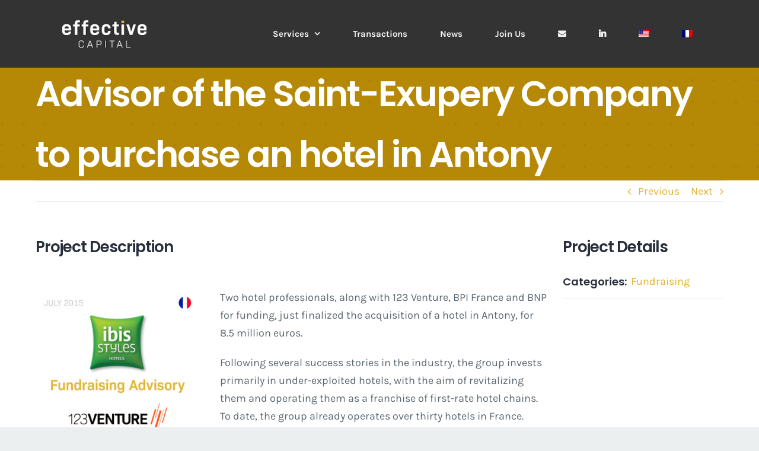

--- FILE ---
content_type: text/plain
request_url: https://www.google-analytics.com/j/collect?v=1&_v=j102&a=1503368209&t=pageview&_s=1&dl=https%3A%2F%2Fwww.effective-capital.com%2Fservice%2Fibis-styles%2F%3Flang%3Den&ul=en-us%40posix&dt=Advisor%20of%20the%20Saint-Exupery%20Company%20to%20purchase%20an%20hotel%20in%20Antony%20-%20Effective%20Capital&sr=1280x720&vp=1280x720&_u=IEBAAEABAAAAACAAI~&jid=1309304615&gjid=1820105463&cid=1567180308.1769730426&tid=UA-37908897-1&_gid=205100343.1769730426&_r=1&_slc=1&z=1607387231
body_size: -453
content:
2,cG-BT778VTGS7